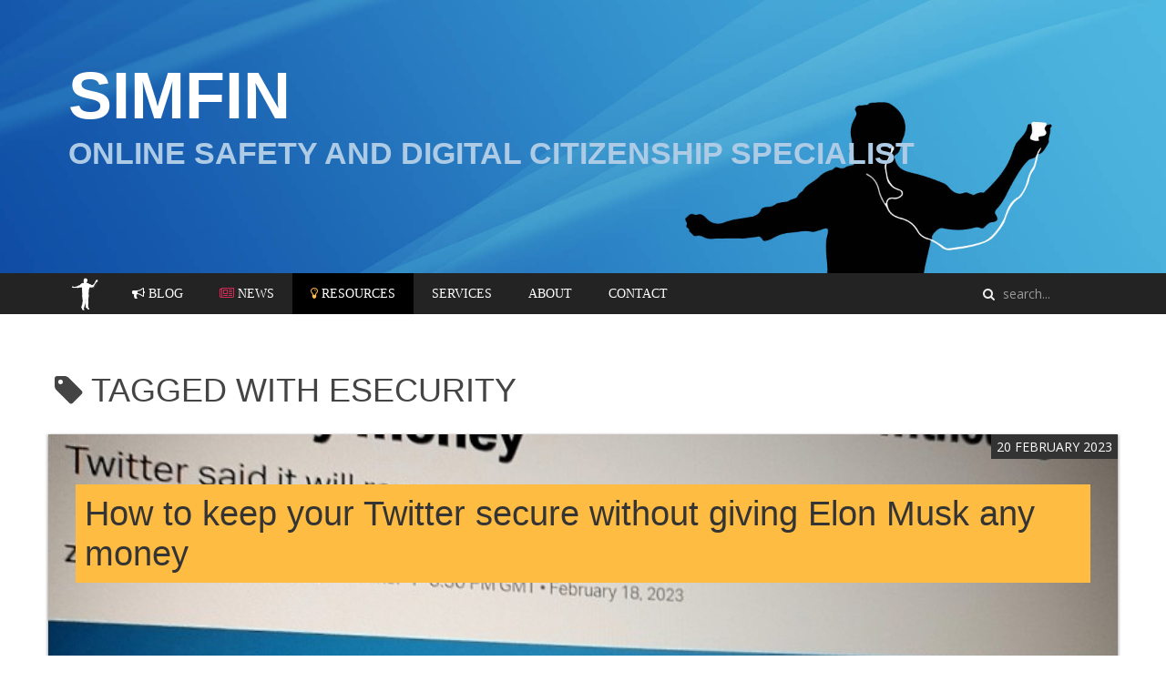

--- FILE ---
content_type: text/html; charset=utf-8
request_url: https://simfinuk.com/resources/tag/esecurity?f=1
body_size: 5832
content:
<!DOCTYPE HTML>
<html lang="en-gb" dir="ltr"  data-config='{"twitter":0,"plusone":0,"facebook":0,"style":"default"}'>

<head>
	<meta charset="utf-8">
<meta http-equiv="X-UA-Compatible" content="IE=edge">
<meta name="viewport" content="width=device-width, initial-scale=1">
  <base href="https://simfinuk.com/resources/tag/esecurity" />
  <meta name="keywords" content="esafety,safeguarding,online,safe,safety,digital,literacy,parents,children,guidance,teachers,adults,resources,news,opinion" />
  <meta http-equiv="content-type" content="text/html; charset=utf-8" />
  <meta name="description" content="Esafety, safeguarding and Digital Literacy for young people, adults who work with young people and parents/carers" />
  <meta name="generator" content="MYOB" />
  <title>esecurity - Simfin | Esafety, safeguarding and Digital Literacy</title>
  <link href="/templates/digiconf2015/favicon.ico" rel="shortcut icon" type="image/vnd.microsoft.icon" />
  <link rel="stylesheet" href="/media/zoo/assets/css/reset.css?ver=20190922" type="text/css" />
  <link rel="stylesheet" href="/media/zoo/applications/northerngridesafety/templates/default/assets/css/zoo.css?ver=20190922" type="text/css" />
  <script src="/cache/template/jquery.min-36a309e0.js" type="text/javascript"></script>
  <script src="/cache/template/jquery-noconflict-2077204a.js" type="text/javascript"></script>
  <script src="/cache/template/jquery-migrate.min-97c58f65.js" type="text/javascript"></script>
  <script src="/media/zoo/assets/js/responsive.js?ver=20190922" type="text/javascript"></script>
  <script src="/components/com_zoo/assets/js/default.js?ver=20190922" type="text/javascript"></script>
  <script src="/media/widgetkit/uikit-d14d332c.js" type="text/javascript"></script>
  <script src="/media/widgetkit/wk-scripts-725f5f59.js" type="text/javascript"></script>

<link rel="apple-touch-icon-precomposed" href="/templates/digiconf2015/apple_touch_icon.png">
<link rel="stylesheet" href="/cache/template/bootstrap-39d56fe0.css">
<link rel="stylesheet" href="/cache/template/theme-ebf6b75e.css">
<script src="/cache/template/theme-1eda4cad.js"></script>
<link href="http://fonts.googleapis.com/css?family=Slabo+27px|Montserrat:400,700" rel="stylesheet" type="text/css">
<link rel="apple-touch-icon" sizes="57x57" href="/apple-icon-57x57.png">
<link rel="apple-touch-icon" sizes="60x60" href="/templates/digiconf2015/apple-icon-60x60.png">
<link rel="apple-touch-icon" sizes="72x72" href="/templates/digiconf2015/apple-icon-72x72.png">
<link rel="apple-touch-icon" sizes="76x76" href="/templates/digiconf2015/apple-icon-76x76.png">
<link rel="apple-touch-icon" sizes="114x114" href="/templates/digiconf2015/apple-icon-114x114.png">
<link rel="apple-touch-icon" sizes="120x120" href="/templates/digiconf2015/apple-icon-120x120.png">
<link rel="apple-touch-icon" sizes="144x144" href="/templates/digiconf2015/apple-icon-144x144.png">
<link rel="apple-touch-icon" sizes="152x152" href="/templates/digiconf2015/apple-icon-152x152.png">
<link rel="apple-touch-icon" sizes="180x180" href="/templates/digiconf2015/apple-icon-180x180.png">
<link rel="icon" type="image/png" sizes="192x192"  href="/templates/digiconf2015/android-icon-192x192.png">
<link rel="icon" type="image/png" sizes="32x32" href="/templates/digiconf2015/favicon-32x32.png">
<link rel="icon" type="image/png" sizes="96x96" href="/templates/digiconf2015/favicon-96x96.png">
<link rel="icon" type="image/png" sizes="16x16" href="/templates/digiconf2015/favicon-16x16.png">
<link rel="manifest" href="/templates/digiconf2015/manifest.json">
<meta name="msapplication-TileColor" content="#ffffff">
<meta name="msapplication-TileImage" content="/templates/digiconf2015/ms-icon-144x144.png"> <meta name="theme-color" content="#3f83c1">
<script type="text/javascript" src="/templates/digiconf2015/warp/vendor/uikit-new/js/components/sticky.min.js"></script>
 <link rel="stylesheet" href="/templates/digiconf2015/warp/vendor/uikit-new/css/components/sticky.min.css">
 <!--<meta property="og:image" content="http://simfinuk.com/images/simfin-bg-med.jpg"/>-->

</head>

<body class="tm-sidebar-a-right tm-sidebars-1 tm-noblog resource-section fullview">

	<a href="/feedback"><div id="feedback-btn">Feedback</div></a>

	<section id="header-section">
		<div class="uk-container uk-container-center">
			<h1><a href="/">Simfin</a></h1>
			<h2>online safety and digital citizenship specialist</h2>
		</div>
	</section>

			<div id="menu-section-full" data-uk-sticky>
			<div class="uk-container uk-container-center">
				<nav class="uk-navbar">

										<ul class="uk-navbar-nav uk-hidden-small">
<li data-uk-dropdown="{}"><a class="home-menu-link" href="/">Home</a></li><li data-uk-dropdown="{}"><a href="/blog"><i class="uk-icon-bullhorn"></i> Blog</a></li><li class="uk-parent" data-uk-dropdown="{}"><a href="/news"><i class="uk-icon-newspaper-o"></i> News</a><div class="uk-dropdown uk-dropdown-navbar uk-dropdown-width-1"><div class="uk-grid uk-dropdown-grid"><div class="uk-width-1-1"><ul class="uk-nav uk-nav-navbar"><li><a class="news-adults-link" href="/news/adults-who-work-with-young-people"><i class="uk-icon-male"></i> Adults<div>Who work with young people</div></a></li><li><a class="news-adults-link" href="/news/parents-and-carers"><i class="uk-icon-group"></i> Parents &amp; Carers</a></li><li><a class="news-adults-link" href="/news/young-people"><i class="uk-icon-child"></i> Young People</a></li></ul></div></div></div></li><li class="uk-parent uk-active" data-uk-dropdown="{}"><a href="/resources"><i class="uk-icon-lightbulb-o"></i> Resources</a><div class="uk-dropdown uk-dropdown-navbar uk-dropdown-width-1"><div class="uk-grid uk-dropdown-grid"><div class="uk-width-1-1"><ul class="uk-nav uk-nav-navbar"><li><a class="resources-adults-link" href="/resources/adults-who-work-with-young-people">Adults</a></li><li><a class="resources-adults-link" href="/resources/parents-and-carers">Parents &amp; Carers</a></li><li><a class="resources-adults-link" href="/resources/young-people">Young People</a></li></ul></div></div></div></li><li data-uk-dropdown="{}"><a href="/services">Services</a></li><li data-uk-dropdown="{}"><a href="/about">About</a></li><li data-uk-dropdown="{}"><a href="/contact">Contact</a></li></ul>					
										<a href="#offcanvas" class="uk-navbar-toggle uk-visible-small" data-uk-offcanvas></a>
					
										<div class="uk-navbar-flip">
						<div class="uk-navbar-content uk-hidden-small">
<form id="search-103" class="uk-search" action="/search" method="get" role="search">
	<input class="uk-search-field" type="search" name="q" placeholder="search..." autocomplete="off">
	</form>
</div>
					</div>
					
					
				</nav>
			</div>
		</div>
	
	
	
	
	
	
	<div class="uk-container uk-container-center main-content-container">

		
		




				<div class="tm-middle uk-grid" data-uk-grid-match data-uk-grid-margin>

						<div class="tm-main uk-width-medium-7-10">

				
								<main class="tm-content">

					
					

<div id="yoo-zoo" class="yoo-zoo northerngridesafety-default northerngridesafety-default-tag">

		<h1 class="tag-title"><i class="uk-icon-tag"></i>&nbsp;Tagged with esecurity</h1><br />
	
	<div class="items items-col-1"><div class="width100 first last">
<article class="uk-article">
  
    
	<span class="date">
		<div class="element element-itemcreated first last">
	20 February 2023</div>	</span>

<div class="pos-media resource-teaser uk-overlay">
	<div class="element element-image first last">
	
	<a href="/resources/adults-who-work-with-young-people/how-to-keep-your-twitter-secure-without-giving-elon-musk-any-money"   title="How to keep your Twitter secure without giving Elon Musk any money"  ><img src="https://simfinuk.com/media/zoo/images/twittertfa_50e966400340bc89c937df439d0fa8b9.jpg" title="How to keep your Twitter secure without giving Elon Musk any money" alt="How to keep your Twitter secure without giving Elon Musk any money" width="800" height="500" /></a>
</div>			<h2 class="uk-article-title">
			<div class="element element-itemname first last">
	<a title="How to keep your Twitter secure without giving Elon Musk any money" href="/resources/adults-who-work-with-young-people/how-to-keep-your-twitter-secure-without-giving-elon-musk-any-money">How to keep your Twitter secure without giving Elon Musk any money</a></div>		</h2>
		
</div>
<div class="dark-divider"></div>
	<div class="pos-content uk-block">
		<div class="element element-textarea first last">
	<p>In a blog post, Twitter said that it will only allow accounts that subscribe to its premium Twitter Blue feature to use text message-based 2FA. Twitter users that don’t switch to a different type of two-factor authentication will have the feature removed from their accounts by March 20.</p>
<p>That means that anyone who relies on Twitter sending a text message code to their phone to log in will have their 2FA switched off, allowing anyone to access their accounts with just a password. If you have an easily guessable Twitter password or use that same password on another site or service, you should take action sooner rather than later.</p>
<p><a href="https://techcrunch.com/2023/02/18/how-to-keep-twitter-secure-two-factor/">Read more</a></p></div>		
							<div class="element element-itemlink first last">
	<a href="/resources/adults-who-work-with-young-people/how-to-keep-your-twitter-secure-without-giving-elon-musk-any-money">Continue Reading</a></div>					
			<div class="uk-grid meta-content-teaser" data-uk-grid-margin>
				
									<div class="tags uk-width-1-1 uk-width-medium-1-3"><h4><i class="uk-icon-tag"></i>&nbsp;Tags</h4>
						 <li><a href="/resources/tag/2FA">2FA</a></li><li><a href="/resources/resources/tag/esecurity?f=1">esecurity</a></li><li><a href="/resources/tag/musk">musk</a></li><li><a href="/resources/tag/privacy">privacy</a></li><li><a href="/resources/tag/twitter">twitter</a></li> 					</div>
													<div class="categories uk-width-1-1 uk-width-medium-1-3"><h4><i class="uk-icon-sitemap"></i>&nbsp;Categories</h4>
						 <li><a href="/resources/young-people/young-people-14-plus">Useful things for young people aged 14 and over</a></li><li><a href="/resources/adults-who-work-with-young-people">Useful Resources for Adults who work with Young People</a></li><li><a href="/resources/parents-and-carers">Useful resources for Parents and Carers</a></li> 					</div>
									<div class="comments uk-width-1-1 uk-width-medium-1-3"><h4><i class="uk-icon-comments"></i>&nbsp;Comments</h4>
<a href="/resources/adults-who-work-with-young-people/how-to-keep-your-twitter-secure-without-giving-elon-musk-any-money/#disqus_thread" data-disqus-identifier="zoo_item_id-1281" class="uk-button uk-button-comment" >make a comment <i class="uk-icon-caret-right"></i></a>					</div>
			</div>
		

		

	</div>	
  
   </article>
<article class="uk-article">
  
    
	<span class="date">
		<div class="element element-itemcreated first last">
	20 May 2020</div>	</span>

<div class="pos-media resource-teaser uk-overlay">
	<div class="element element-image first last">
	
	<a href="/resources/adults-who-work-with-young-people/best-password-managers-for-business-in-2020"   title="Best password managers for business in 2020"  ><img src="https://simfinuk.com/media/zoo/images/passwordm1_976b6b7eaad638b25642add94428a1fc.jpg" title="Best password managers for business in 2020" alt="Best password managers for business in 2020" width="800" height="500" /></a>
</div>			<h2 class="uk-article-title">
			<div class="element element-itemname first last">
	<a title="Best password managers for business in 2020" href="/resources/adults-who-work-with-young-people/best-password-managers-for-business-in-2020">Best password managers for business in 2020</a></div>		</h2>
		
</div>
<div class="dark-divider"></div>
	<div class="pos-content uk-block">
		<div class="element element-textarea first last">
	<p>Everyone needs a password manager. Period, full stop. It's the only possible way to maintain unique, hard-to-guess credentials for every secure site you, your family members, and your team access daily.</p>
<p>The 15 programs listed in this guide share many core features.</p>
<p><a href="https://www.zdnet.com/article/best-password-managers/">Read more</a></p></div>		
							<div class="element element-itemlink first last">
	<a href="/resources/adults-who-work-with-young-people/best-password-managers-for-business-in-2020">Continue Reading</a></div>					
			<div class="uk-grid meta-content-teaser" data-uk-grid-margin>
				
									<div class="tags uk-width-1-1 uk-width-medium-1-3"><h4><i class="uk-icon-tag"></i>&nbsp;Tags</h4>
						 <li><a href="/resources/tag/article">article</a></li><li><a href="/resources/resources/tag/esecurity?f=1">esecurity</a></li><li><a href="/resources/tag/guidance">guidance</a></li><li><a href="/resources/tag/password%20manager">password manager</a></li><li><a href="/resources/tag/privacy">privacy</a></li> 					</div>
													<div class="categories uk-width-1-1 uk-width-medium-1-3"><h4><i class="uk-icon-sitemap"></i>&nbsp;Categories</h4>
						 <li><a href="/resources/young-people/young-people-14-plus">Useful things for young people aged 14 and over</a></li><li><a href="/resources/young-people/young-people-11-14">Useful things for young people aged 11-14</a></li><li><a href="/resources/adults-who-work-with-young-people">Useful Resources for Adults who work with Young People</a></li><li><a href="/resources/parents-and-carers">Useful resources for Parents and Carers</a></li> 					</div>
									<div class="comments uk-width-1-1 uk-width-medium-1-3"><h4><i class="uk-icon-comments"></i>&nbsp;Comments</h4>
<a href="/resources/adults-who-work-with-young-people/best-password-managers-for-business-in-2020/#disqus_thread" data-disqus-identifier="zoo_item_id-919" class="uk-button uk-button-comment" >make a comment <i class="uk-icon-caret-right"></i></a>					</div>
			</div>
		

		

	</div>	
  
   </article>
<article class="uk-article">
  
    
	<span class="date">
		<div class="element element-itemcreated first last">
	09 December 2019</div>	</span>

<div class="pos-media resource-teaser uk-overlay">
	<div class="element element-image first last">
	
	<a href="/resources/adults-who-work-with-young-people/exercise-in-a-box"   title="Exercise in a Box"  ><img src="https://simfinuk.com/media/zoo/images/exercise_46092a5ff34785f096512613fdc318aa.jpg" title="Exercise in a Box" alt="Exercise in a Box" width="800" height="500" /></a>
</div>			<h2 class="uk-article-title">
			<div class="element element-itemname first last">
	<a title="Exercise in a Box" href="/resources/adults-who-work-with-young-people/exercise-in-a-box">Exercise in a Box</a></div>		</h2>
		
</div>
<div class="dark-divider"></div>
	<div class="pos-content uk-block">
		<div class="element element-textarea first last">
	<p>An online tool which helps organisations find out how resilient they are to cyber attacks and practise their response in a safe environment</p>
<p><a href="https://www.ncsc.gov.uk/information/exercise-in-a-box">Read more</a></p></div>		
							<div class="element element-itemlink first last">
	<a href="/resources/adults-who-work-with-young-people/exercise-in-a-box">Continue Reading</a></div>					
			<div class="uk-grid meta-content-teaser" data-uk-grid-margin>
				
									<div class="tags uk-width-1-1 uk-width-medium-1-3"><h4><i class="uk-icon-tag"></i>&nbsp;Tags</h4>
						 <li><a href="/resources/tag/cyber%20attacks">cyber attacks</a></li><li><a href="/resources/resources/tag/esecurity?f=1">esecurity</a></li><li><a href="/resources/tag/tool">tool</a></li> 					</div>
													<div class="categories uk-width-1-1 uk-width-medium-1-3"><h4><i class="uk-icon-sitemap"></i>&nbsp;Categories</h4>
						 <li><a href="/resources/adults-who-work-with-young-people">Useful Resources for Adults who work with Young People</a></li><li><a href="/resources">Resources</a></li> 					</div>
									<div class="comments uk-width-1-1 uk-width-medium-1-3"><h4><i class="uk-icon-comments"></i>&nbsp;Comments</h4>
<a href="/resources/adults-who-work-with-young-people/exercise-in-a-box/#disqus_thread" data-disqus-identifier="zoo_item_id-874" class="uk-button uk-button-comment" >make a comment <i class="uk-icon-caret-right"></i></a>					</div>
			</div>
		

		

	</div>	
  
   </article>
<article class="uk-article">
  
    
	<span class="date">
		<div class="element element-itemcreated first last">
	15 May 2017</div>	</span>

<div class="pos-media resource-teaser uk-overlay">
	<div class="element element-image first last">
	
	<a href="/resources/adults-who-work-with-young-people/what-you-can-do-to-combat-cyber-attacks"   title="What you can do to combat cyber attacks"  ><img src="https://simfinuk.com/media/zoo/images/ncsc_42f79914fb83447f38603393bf4fef9f.jpg" title="What you can do to combat cyber attacks" alt="What you can do to combat cyber attacks" width="800" height="500" /></a>
</div>			<h2 class="uk-article-title">
			<div class="element element-itemname first last">
	<a title="What you can do to combat cyber attacks" href="/resources/adults-who-work-with-young-people/what-you-can-do-to-combat-cyber-attacks">What you can do to combat cyber attacks</a></div>		</h2>
		
</div>
<div class="dark-divider"></div>
	<div class="pos-content uk-block">
		<div class="element element-textarea first last">
	<p>Reducing The Impact</p>
<p>This is a National Cyber Security Resource</p>
<p>Most cyber attacks are composed of four stages: Survey, Delivery, Breach and Affect. The following security controls, applied at each stage of an attack, can reduce your organisation’s exposure to a successful cyber attack.</p>
<p><a href="https://www.ncsc.gov.uk/content/files/protected_files/guidance_files/NCSC%20Cyber%20Attacks.pdf">Read more</a></p></div>		
							<div class="element element-itemlink first last">
	<a href="/resources/adults-who-work-with-young-people/what-you-can-do-to-combat-cyber-attacks">Continue Reading</a></div>					
			<div class="uk-grid meta-content-teaser" data-uk-grid-margin>
				
									<div class="tags uk-width-1-1 uk-width-medium-1-3"><h4><i class="uk-icon-tag"></i>&nbsp;Tags</h4>
						 <li><a href="/resources/tag/advice">advice</a></li><li><a href="/resources/tag/cyber%20security">cyber security</a></li><li><a href="/resources/resources/tag/esecurity?f=1">esecurity</a></li><li><a href="/resources/tag/guidance">guidance</a></li><li><a href="/resources/tag/how%20to">how to</a></li> 					</div>
													<div class="categories uk-width-1-1 uk-width-medium-1-3"><h4><i class="uk-icon-sitemap"></i>&nbsp;Categories</h4>
						 <li><a href="/resources/category/featured-resource">Featured Resource</a></li><li><a href="/resources/adults-who-work-with-young-people">Useful Resources for Adults who work with Young People</a></li><li><a href="/resources/parents-and-carers">Useful resources for Parents and Carers</a></li> 					</div>
									<div class="comments uk-width-1-1 uk-width-medium-1-3"><h4><i class="uk-icon-comments"></i>&nbsp;Comments</h4>
<a href="/resources/adults-who-work-with-young-people/what-you-can-do-to-combat-cyber-attacks/#disqus_thread" data-disqus-identifier="zoo_item_id-606" class="uk-button uk-button-comment" >make a comment <i class="uk-icon-caret-right"></i></a>					</div>
			</div>
		

		

	</div>	
  
   </article>
<article class="uk-article">
  
    
	<span class="date">
		<div class="element element-itemcreated first last">
	06 July 2016</div>	</span>

<div class="pos-media resource-teaser uk-overlay">
	<div class="element element-image first last">
	
	<a href="/resources/11-signs-your-kid-is-hacking-and-what-to-do-about-it"   title="11 signs your kid is hacking -- and what to do about it"  ><img src="https://simfinuk.com/media/zoo/images/hackingsigns_4707e45f9e88266160a86aa3bbf36cfa.jpg" title="11 signs your kid is hacking -- and what to do about it" alt="11 signs your kid is hacking -- and what to do about it" width="800" height="500" /></a>
</div>			<h2 class="uk-article-title">
			<div class="element element-itemname first last">
	<a title="11 signs your kid is hacking -- and what to do about it" href="/resources/11-signs-your-kid-is-hacking-and-what-to-do-about-it">11 signs your kid is hacking -- and what to do about it</a></div>		</h2>
		
</div>
<div class="dark-divider"></div>
	<div class="pos-content uk-block">
		<div class="element element-textarea first last">
	<p>Here’s how to find out if your child is involved in malicious online activity -- before the authorities do</p>
<p><a href="http://www.networkworld.com/article/3090961/security/11-signs-your-kid-is-hacking-and-what-to-do-about-it.html">Read more</a></p></div>		
							<div class="element element-itemlink first last">
	<a href="/resources/11-signs-your-kid-is-hacking-and-what-to-do-about-it">Continue Reading</a></div>					
			<div class="uk-grid meta-content-teaser" data-uk-grid-margin>
				
									<div class="tags uk-width-1-1 uk-width-medium-1-3"><h4><i class="uk-icon-tag"></i>&nbsp;Tags</h4>
						 <li><a href="/resources/tag/advice">advice</a></li><li><a href="/resources/tag/article">article</a></li><li><a href="/resources/resources/tag/esecurity?f=1">esecurity</a></li><li><a href="/resources/tag/hacking">hacking</a></li><li><a href="/resources/tag/how%20to">how to</a></li><li><a href="/resources/tag/parents">parents</a></li> 					</div>
													<div class="categories uk-width-1-1 uk-width-medium-1-3"><h4><i class="uk-icon-sitemap"></i>&nbsp;Categories</h4>
						 <li><a href="/resources">Resources</a></li> 					</div>
									<div class="comments uk-width-1-1 uk-width-medium-1-3"><h4><i class="uk-icon-comments"></i>&nbsp;Comments</h4>
<a href="/resources/11-signs-your-kid-is-hacking-and-what-to-do-about-it/#disqus_thread" data-disqus-identifier="zoo_item_id-517" class="uk-button uk-button-comment" >make a comment <i class="uk-icon-caret-right"></i></a>					</div>
			</div>
		

		

	</div>	
  
   </article>
<article class="uk-article">
  
    
	<span class="date">
		<div class="element element-itemcreated first last">
	13 June 2016</div>	</span>

<div class="pos-media resource-teaser uk-overlay">
	<div class="element element-image first last">
	
	<a href="/resources/adults-who-work-with-young-people/facebook-scammers-expert-advice-on-how-to-stay-safe"   title="Facebook scammers: expert advice on how to stay safe"  ><img src="https://simfinuk.com/media/zoo/images/scammers_dbe5610d083ac92922ad79b2553835be.jpg" title="Facebook scammers: expert advice on how to stay safe" alt="Facebook scammers: expert advice on how to stay safe" width="800" height="500" /></a>
</div>			<h2 class="uk-article-title">
			<div class="element element-itemname first last">
	<a title="Facebook scammers: expert advice on how to stay safe" href="/resources/adults-who-work-with-young-people/facebook-scammers-expert-advice-on-how-to-stay-safe">Facebook scammers: expert advice on how to stay safe</a></div>		</h2>
		
</div>
<div class="dark-divider"></div>
	<div class="pos-content uk-block">
		<div class="element element-textarea first last">
	<p>'No, you can’t win tickets for Radio 1’s Big Weekend festival by liking a Facebook page. It’s not true that there are free business-class flights being given away by Qantas Air. And no, TV show Total Wipeout isn’t bringing a tour to your local city. But all three are recent examples of convincing scams on Facebook where fraudsters pretending to be trusted brands have mocked up pages in search of likes, comments, shares and more from unwitting users.'</p>
<p>&nbsp;</p>
<p><a href="https://www.theguardian.com/technology/2016/mar/21/facebook-scammers-safety-cybersecurity?CMP=twt_a-technology_b-gdntech">Read more&nbsp;</a></p></div>		
							<div class="element element-itemlink first last">
	<a href="/resources/adults-who-work-with-young-people/facebook-scammers-expert-advice-on-how-to-stay-safe">Continue Reading</a></div>					
			<div class="uk-grid meta-content-teaser" data-uk-grid-margin>
				
									<div class="tags uk-width-1-1 uk-width-medium-1-3"><h4><i class="uk-icon-tag"></i>&nbsp;Tags</h4>
						 <li><a href="/resources/tag/advice">advice</a></li><li><a href="/resources/resources/tag/esecurity?f=1">esecurity</a></li><li><a href="/resources/tag/facebook">facebook</a></li><li><a href="/resources/tag/guidance">guidance</a></li><li><a href="/resources/tag/privacy">privacy</a></li><li><a href="/resources/tag/scamming">scamming</a></li> 					</div>
													<div class="categories uk-width-1-1 uk-width-medium-1-3"><h4><i class="uk-icon-sitemap"></i>&nbsp;Categories</h4>
						 <li><a href="/resources/adults-who-work-with-young-people">Useful Resources for Adults who work with Young People</a></li><li><a href="/resources/parents-and-carers">Useful resources for Parents and Carers</a></li><li><a href="/resources">Resources</a></li> 					</div>
									<div class="comments uk-width-1-1 uk-width-medium-1-3"><h4><i class="uk-icon-comments"></i>&nbsp;Comments</h4>
<a href="/resources/adults-who-work-with-young-people/facebook-scammers-expert-advice-on-how-to-stay-safe/#disqus_thread" data-disqus-identifier="zoo_item_id-505" class="uk-button uk-button-comment" >make a comment <i class="uk-icon-caret-right"></i></a>					</div>
			</div>
		

		

	</div>	
  
   </article></div></div>
	<div class="pagination">
		<div class="pagination-bg">
			[<span>1</span>]&nbsp;<a href="/resources/tag/esecurity/2?f=1">2</a>&nbsp;<a class="next" href="/resources/tag/esecurity/2?f=1">&gt;&nbsp;</a>&nbsp;<a class="end" href="/resources/tag/esecurity/2?f=1">&gt;&gt;&nbsp;</a>&nbsp;		</div>
	</div>

</div>
				</main>
				
				
			</div>
			
                                                            <aside class="tm-sidebar-a uk-width-medium-3-10"><div class="uk-panel news-filter-module"><h3 class="uk-panel-title">Filter Resources</h3><ul class="uk-nav uk-nav-parent-icon uk-nav-side" data-uk-nav="{}">
<li><a class="resources-adults-link" href="/resources/adults-who-work-with-young-people">Adults</a></li><li><a class="resources-adults-link" href="/resources/parents-and-carers">Parents &amp; Carers</a></li><li class="uk-parent"><a class="resources-adults-link" href="/resources/young-people">Young People</a><ul class="uk-nav-sub"><li><a href="/resources/young-people/young-people-4-6"><i class="uk-icon-child"></i> Young People: 4-6</a></li><li><a href="/resources/young-people/young-people-7-11"><i class="uk-icon-male"></i> Young People: 7-11<div>Who work with young people</div></a></li><li><a href="/resources/young-people/young-people-11-14"><i class="uk-icon-group"></i> Young People: 11-14</a></li><li><a href="/resources/young-people/young-people-14-plus">Young People: 14+</a></li></ul></li></ul></div>
<div class="uk-panel news-views-tags"><h3 class="uk-panel-title">Resources Tags</h3>

<ul class="uk-list">
		<li class="weight10">
		<a href="/resources/tag/guidance?f=1">guidance</a>
	</li>
		<li class="weight9">
		<a href="/resources/tag/social%20media?f=1">social media</a>
	</li>
		<li class="weight7">
		<a href="/resources/tag/advice?f=1">advice</a>
	</li>
		<li class="weight5">
		<a href="/resources/tag/digital%20citizenship?f=1">digital citizenship</a>
	</li>
		<li class="weight5">
		<a href="/resources/tag/how%20to?f=1">how to</a>
	</li>
		<li class="weight4">
		<a href="/resources/tag/safeguarding?f=1">safeguarding</a>
	</li>
		<li class="weight4">
		<a href="/resources/tag/privacy?f=1">privacy</a>
	</li>
		<li class="weight4">
		<a href="/resources/tag/parents?f=1">parents</a>
	</li>
		<li class="weight3">
		<a href="/resources/tag/article?f=1">article</a>
	</li>
		<li class="weight3">
		<a href="/resources/tag/sexting?f=1">sexting</a>
	</li>
		<li class="weight3">
		<a href="/resources/tag/resource?f=1">resource</a>
	</li>
		<li class="weight2">
		<a href="/resources/tag/digital%20literacy?f=1">digital literacy</a>
	</li>
		<li class="weight2">
		<a href="/resources/tag/video?f=1">video</a>
	</li>
		<li class="weight2">
		<a href="/resources/tag/teaching?f=1">teaching</a>
	</li>
		<li class="weight2">
		<a href="/resources/tag/policy?f=1">policy</a>
	</li>
		<li class="weight2">
		<a href="/resources/tag/report?f=1">report</a>
	</li>
		<li class="weight2">
		<a href="/resources/tag/fake%20news?f=1">fake news</a>
	</li>
		<li class="weight2">
		<a href="/resources/tag/cyberbullying?f=1">cyberbullying</a>
	</li>
		<li class="weight2">
		<a href="/resources/tag/facebook?f=1">facebook</a>
	</li>
		<li class="weight2">
		<a href="/resources/tag/gender?f=1">gender</a>
	</li>
		<li class="weight2">
		<a href="/resources/tag/abuse?f=1">abuse</a>
	</li>
		<li class="weight2">
		<a href="/resources/tag/CEOP?f=1">CEOP</a>
	</li>
		<li class="weight1">
		<a href="/resources/tag/DFE?f=1">DFE</a>
	</li>
		<li class="weight1">
		<a href="/resources/tag/radicalisation?f=1">radicalisation</a>
	</li>
		<li class="weight1">
		<a href="/resources/tag/childnet?f=1">childnet</a>
	</li>
		<li class="weight1">
		<a href="/resources/tag/youtube?f=1">youtube</a>
	</li>
		<li class="weight1">
		<a href="/resources/tag/online%20bullying?f=1">online bullying</a>
	</li>
		<li class="weight1">
		<a href="/resources/tag/blog?f=1">blog</a>
	</li>
		<li class="weight1">
		<a href="/resources/tag/cyberbully?f=1">cyberbully</a>
	</li>
		<li class="weight1">
		<a href="/resources/tag/body%20image?f=1">body image</a>
	</li>
		<li class="weight1">
		<a href="/resources/tag/ofcom?f=1">ofcom</a>
	</li>
		<li class="weight1">
		<a href="/resources/tag/AUP?f=1">AUP</a>
	</li>
		<li class="weight1">
		<a href="/resources/tag/bullying?f=1">bullying</a>
	</li>
		<li class="weight1">
		<a href="/resources/tag/AI?f=1">AI</a>
	</li>
		<li class="weight1">
		<a href="/resources/tag/activity?f=1">activity</a>
	</li>
		<li class="weight1">
		<a href="/resources/tag/guide?f=1">guide</a>
	</li>
		<li class="weight1">
		<a href="/resources/tag/support?f=1">support</a>
	</li>
		<li class="weight1">
		<a href="/resources/tag/extremism?f=1">extremism</a>
	</li>
		<li class="weight1">
		<a href="/resources/tag/nspcc?f=1">nspcc</a>
	</li>
		<li class="weight1">
		<a href="/resources/tag/COVID?f=1">COVID</a>
	</li>
		<li class="weight1">
		<a href="/resources/tag/grooming?f=1">grooming</a>
	</li>
		<li class="weight1">
		<a href="/resources/tag/lgfl?f=1">lgfl</a>
	</li>
		<li class="weight1">
		<a href="/resources/tag/online%20safety?f=1">online safety</a>
	</li>
		<li class="weight1">
		<a href="/resources/tag/Twitter?f=1">Twitter</a>
	</li>
		<li class="weight1">
		<a href="/resources/tag/swgfl?f=1">swgfl</a>
	</li>
		<li class="weight1">
		<a href="/resources/tag/resources?f=1">resources</a>
	</li>
		<li class="weight1">
		<a href="/resources/tag/kcsie?f=1">kcsie</a>
	</li>
		<li class="weight1">
		<a href="/resources/tag/remote%20learning?f=1">remote learning</a>
	</li>
		<li class="weight1">
		<a href="/resources/tag/mental%20health?f=1">mental health</a>
	</li>
		<li class="weight1">
		<a href="/resources/tag/Google?f=1">Google</a>
	</li>
		<li class="weight1">
		<a href="/resources/tag/instagram?f=1">instagram</a>
	</li>
		<li class="weight1">
		<a href="/resources/tag/corona%20virus?f=1">corona virus</a>
	</li>
		<li class="weight1">
		<a href="/resources/tag/esecurity?f=1">esecurity</a>
	</li>
		<li class="weight1">
		<a href="/resources/tag/research?f=1">research</a>
	</li>
		<li class="weight1">
		<a href="/resources/tag/uksic?f=1">uksic</a>
	</li>
		<li class="weight1">
		<a href="/resources/tag/password?f=1">password</a>
	</li>
		<li class="weight1">
		<a href="/resources/tag/ofsted?f=1">ofsted</a>
	</li>
		<li class="weight1">
		<a href="/resources/tag/filtering?f=1">filtering</a>
	</li>
		<li class="weight1">
		<a href="/resources/tag/cyber%20security?f=1">cyber security</a>
	</li>
		<li class="weight1">
		<a href="/resources/tag/sextortion?f=1">sextortion</a>
	</li>
	</ul>

</div></aside>
                        
		</div>
		
		
		


	</div>


			<footer class="tm-footer">
			<div class="uk-container uk-container-center">
						<a class="tm-totop-scroller" data-uk-smooth-scroll href="#"></a>
			
			<div class="uk-panel">
	<div class="uk-grid">

</div></div>		</div>
		</footer>
		
	<script type="text/javascript">
jQuery(function($) {
    
    //Animations
    $('#about-text-container span.line-4').hover(function() {
        $(this).addClass('animated tada')
    },
    function() {
        $( this ).removeClass( 'animated tada' );
        }
    );

$('.gang-pic-about').hover(function() {
        $(this).addClass('animated jello');
    },
    function() {
        $( this ).removeClass( 'animated jello' );
        }
    );

});</script>

<script type="text/javascript">

  var _gaq = _gaq || [];
  _gaq.push(['_setAccount', 'UA-6895307-3']);
  _gaq.push(['_trackPageview']);

  (function() {
    var ga = document.createElement('script'); ga.type = 'text/javascript'; ga.async = true;
    ga.src = ('https:' == document.location.protocol ? 'https://ssl' : 'http://www') + '.google-analytics.com/ga.js';
    var s = document.getElementsByTagName('script')[0]; s.parentNode.insertBefore(ga, s);
  })();

</script>
		<div id="offcanvas" class="uk-offcanvas">
		<div class="uk-offcanvas-bar"><ul class="uk-nav uk-nav-offcanvas">
<li><a class="home-menu-link" href="/">Home</a></li><li><a href="/blog"><i class="uk-icon-bullhorn"></i> Blog</a></li><li class="uk-parent"><a href="/news"><i class="uk-icon-newspaper-o"></i> News</a><ul class="uk-nav-sub"><li><a class="news-adults-link" href="/news/adults-who-work-with-young-people"><i class="uk-icon-male"></i> Adults<div>Who work with young people</div></a></li><li><a class="news-adults-link" href="/news/parents-and-carers"><i class="uk-icon-group"></i> Parents &amp; Carers</a></li><li><a class="news-adults-link" href="/news/young-people"><i class="uk-icon-child"></i> Young People</a></li></ul></li><li class="uk-parent uk-active"><a href="/resources"><i class="uk-icon-lightbulb-o"></i> Resources</a><ul class="uk-nav-sub"><li><a class="resources-adults-link" href="/resources/adults-who-work-with-young-people">Adults</a></li><li><a class="resources-adults-link" href="/resources/parents-and-carers">Parents &amp; Carers</a></li><li class="uk-parent"><a class="resources-adults-link" href="/resources/young-people">Young People</a><ul><li><a href="/resources/young-people/young-people-4-6"><i class="uk-icon-child"></i> Young People: 4-6</a></li><li><a href="/resources/young-people/young-people-7-11"><i class="uk-icon-male"></i> Young People: 7-11<div>Who work with young people</div></a></li><li><a href="/resources/young-people/young-people-11-14"><i class="uk-icon-group"></i> Young People: 11-14</a></li><li><a href="/resources/young-people/young-people-14-plus">Young People: 14+</a></li></ul></li></ul></li><li><a href="/services">Services</a></li><li><a href="/about">About</a></li><li><a href="/contact">Contact</a></li></ul>
<div class="uk-panel">
<form id="search-99" class="uk-search" action="/search" method="get" role="search">
	<input class="uk-search-field" type="search" name="q" placeholder="search..." autocomplete="off">
	</form>
</div></div>
	</div>
	



</body>
</html>


--- FILE ---
content_type: text/css
request_url: https://simfinuk.com/templates/digiconf2015/warp/vendor/uikit-new/css/components/sticky.min.css
body_size: 105
content:
/*! UIkit 2.18.0 | http://www.getuikit.com | (c) 2014 YOOtheme | MIT License */
[data-uk-sticky].uk-active{z-index:980;-moz-box-sizing:border-box;box-sizing:border-box}[data-uk-sticky][class*=uk-animation-]{-webkit-animation-duration:.15s;animation-duration:.15s}[data-uk-sticky].uk-animation-reverse{-webkit-animation-duration:.04s;animation-duration:.04s}